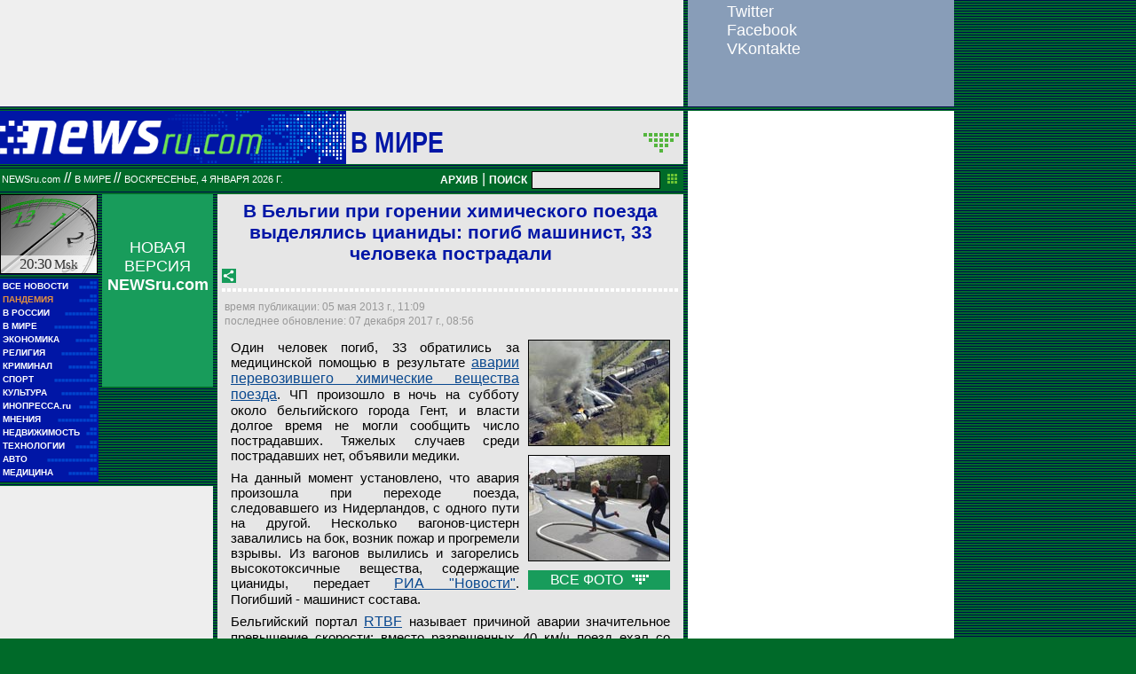

--- FILE ---
content_type: text/html; charset=utf-8
request_url: https://www.google.com/recaptcha/api2/aframe
body_size: 267
content:
<!DOCTYPE HTML><html><head><meta http-equiv="content-type" content="text/html; charset=UTF-8"></head><body><script nonce="GxgyTrVl0_My06i5X77Z_w">/** Anti-fraud and anti-abuse applications only. See google.com/recaptcha */ try{var clients={'sodar':'https://pagead2.googlesyndication.com/pagead/sodar?'};window.addEventListener("message",function(a){try{if(a.source===window.parent){var b=JSON.parse(a.data);var c=clients[b['id']];if(c){var d=document.createElement('img');d.src=c+b['params']+'&rc='+(localStorage.getItem("rc::a")?sessionStorage.getItem("rc::b"):"");window.document.body.appendChild(d);sessionStorage.setItem("rc::e",parseInt(sessionStorage.getItem("rc::e")||0)+1);localStorage.setItem("rc::h",'1767547833166');}}}catch(b){}});window.parent.postMessage("_grecaptcha_ready", "*");}catch(b){}</script></body></html>